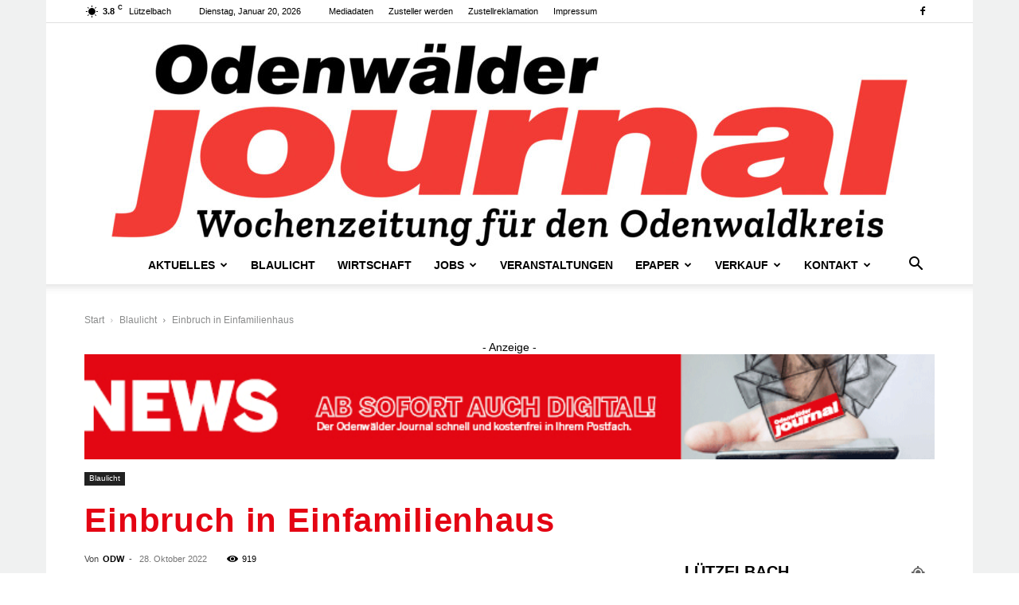

--- FILE ---
content_type: text/html; charset=UTF-8
request_url: https://www.odw-journal.de/wp-admin/admin-ajax.php?td_theme_name=Newspaper&v=12.7.4
body_size: -164
content:
{"15569":919}